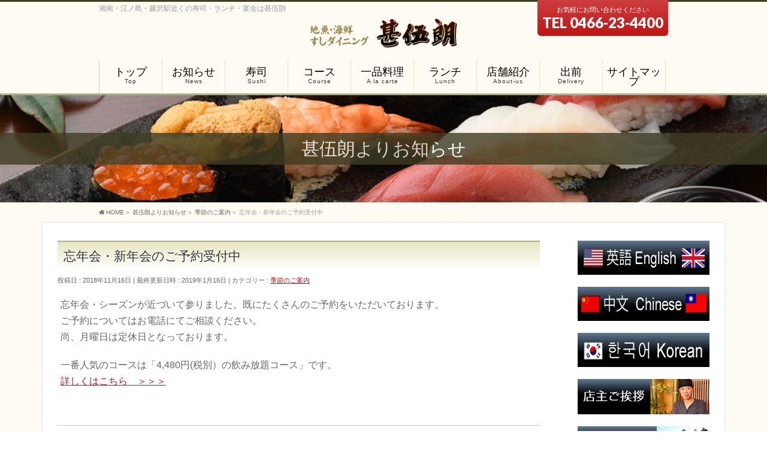

--- FILE ---
content_type: text/html; charset=UTF-8
request_url: https://jingorou.jp/2018-2019bounen-shinnen/
body_size: 12206
content:
<!DOCTYPE html>
<!--[if IE]>
<meta http-equiv="X-UA-Compatible" content="IE=Edge">
<![endif]-->
<html xmlns:fb="http://ogp.me/ns/fb#" lang="ja">
<head>
<meta charset="UTF-8" />
<link rel="start" href="https://jingorou.jp" title="HOME" />

<!--[if lte IE 8]>
<link rel="stylesheet" type="text/css" media="all" href="https://jingorou.jp/wp-content/themes/biz-vektor-child/style_oldie.css" />
<![endif]-->
<meta id="viewport" name="viewport" content="width=device-width, initial-scale=1">
<title>忘年会・新年会のご予約受付中 | 寿司ダイニング甚伍朗｜藤沢の地魚・海鮮,出前,お持ち帰り,ご自宅パーティセット</title>
<meta name='robots' content='max-image-preview:large' />
<link rel='dns-prefetch' href='//webfonts.sakura.ne.jp' />
<link rel='dns-prefetch' href='//www.googletagmanager.com' />
<link rel='dns-prefetch' href='//fonts.googleapis.com' />
<link rel='dns-prefetch' href='//s.w.org' />
<link rel="alternate" type="application/rss+xml" title="寿司ダイニング甚伍朗｜藤沢の地魚・海鮮,出前,お持ち帰り,ご自宅パーティセット &raquo; フィード" href="https://jingorou.jp/feed/" />
<link rel="alternate" type="application/rss+xml" title="寿司ダイニング甚伍朗｜藤沢の地魚・海鮮,出前,お持ち帰り,ご自宅パーティセット &raquo; コメントフィード" href="https://jingorou.jp/comments/feed/" />
<meta name="description" content="	忘年会・シーズンが近づいて参りました。既にたくさんのご予約をいただいております。ご予約についてはお電話にてご相談ください。尚、月曜日は定休日となっております。一番人気のコースは「4,480円(税別）の飲み放題コース」です。詳しくはこちら　＞＞＞" />
<style type="text/css">.keyColorBG,.keyColorBGh:hover,.keyColor_bg,.keyColor_bg_hover:hover{background-color: #AFAE8D;}.keyColorCl,.keyColorClh:hover,.keyColor_txt,.keyColor_txt_hover:hover{color: #AFAE8D;}.keyColorBd,.keyColorBdh:hover,.keyColor_border,.keyColor_border_hover:hover{border-color: #AFAE8D;}.color_keyBG,.color_keyBGh:hover,.color_key_bg,.color_key_bg_hover:hover{background-color: #AFAE8D;}.color_keyCl,.color_keyClh:hover,.color_key_txt,.color_key_txt_hover:hover{color: #AFAE8D;}.color_keyBd,.color_keyBdh:hover,.color_key_border,.color_key_border_hover:hover{border-color: #AFAE8D;}</style>
		<script type="text/javascript">
			window._wpemojiSettings = {"baseUrl":"https:\/\/s.w.org\/images\/core\/emoji\/13.0.1\/72x72\/","ext":".png","svgUrl":"https:\/\/s.w.org\/images\/core\/emoji\/13.0.1\/svg\/","svgExt":".svg","source":{"concatemoji":"https:\/\/jingorou.jp\/wp-includes\/js\/wp-emoji-release.min.js?ver=5.7.14"}};
			!function(e,a,t){var n,r,o,i=a.createElement("canvas"),p=i.getContext&&i.getContext("2d");function s(e,t){var a=String.fromCharCode;p.clearRect(0,0,i.width,i.height),p.fillText(a.apply(this,e),0,0);e=i.toDataURL();return p.clearRect(0,0,i.width,i.height),p.fillText(a.apply(this,t),0,0),e===i.toDataURL()}function c(e){var t=a.createElement("script");t.src=e,t.defer=t.type="text/javascript",a.getElementsByTagName("head")[0].appendChild(t)}for(o=Array("flag","emoji"),t.supports={everything:!0,everythingExceptFlag:!0},r=0;r<o.length;r++)t.supports[o[r]]=function(e){if(!p||!p.fillText)return!1;switch(p.textBaseline="top",p.font="600 32px Arial",e){case"flag":return s([127987,65039,8205,9895,65039],[127987,65039,8203,9895,65039])?!1:!s([55356,56826,55356,56819],[55356,56826,8203,55356,56819])&&!s([55356,57332,56128,56423,56128,56418,56128,56421,56128,56430,56128,56423,56128,56447],[55356,57332,8203,56128,56423,8203,56128,56418,8203,56128,56421,8203,56128,56430,8203,56128,56423,8203,56128,56447]);case"emoji":return!s([55357,56424,8205,55356,57212],[55357,56424,8203,55356,57212])}return!1}(o[r]),t.supports.everything=t.supports.everything&&t.supports[o[r]],"flag"!==o[r]&&(t.supports.everythingExceptFlag=t.supports.everythingExceptFlag&&t.supports[o[r]]);t.supports.everythingExceptFlag=t.supports.everythingExceptFlag&&!t.supports.flag,t.DOMReady=!1,t.readyCallback=function(){t.DOMReady=!0},t.supports.everything||(n=function(){t.readyCallback()},a.addEventListener?(a.addEventListener("DOMContentLoaded",n,!1),e.addEventListener("load",n,!1)):(e.attachEvent("onload",n),a.attachEvent("onreadystatechange",function(){"complete"===a.readyState&&t.readyCallback()})),(n=t.source||{}).concatemoji?c(n.concatemoji):n.wpemoji&&n.twemoji&&(c(n.twemoji),c(n.wpemoji)))}(window,document,window._wpemojiSettings);
		</script>
		<style type="text/css">
img.wp-smiley,
img.emoji {
	display: inline !important;
	border: none !important;
	box-shadow: none !important;
	height: 1em !important;
	width: 1em !important;
	margin: 0 .07em !important;
	vertical-align: -0.1em !important;
	background: none !important;
	padding: 0 !important;
}
</style>
	<link rel='stylesheet' id='wp-block-library-css'  href='https://jingorou.jp/wp-includes/css/dist/block-library/style.min.css?ver=5.7.14' type='text/css' media='all' />
<link rel='stylesheet' id='contact-form-7-css'  href='https://jingorou.jp/wp-content/plugins/contact-form-7/includes/css/styles.css?ver=5.4' type='text/css' media='all' />
<link rel='stylesheet' id='siteorigin-panels-front-css'  href='https://jingorou.jp/wp-content/plugins/siteorigin-panels/css/front-flex.min.css?ver=2.11.8' type='text/css' media='all' />
<link rel='stylesheet' id='Biz_Vektor_common_style-css'  href='https://jingorou.jp/wp-content/themes/biz-vektor/css/bizvektor_common_min.css?ver=1.12.4' type='text/css' media='all' />
<link rel='stylesheet' id='Biz_Vektor_Design_style-css'  href='https://jingorou.jp/wp-content/plugins/biz-vektor-attract/css/attract.css?ver=2.1.0' type='text/css' media='all' />
<link rel='stylesheet' id='Biz_Vektor_plugin_sns_style-css'  href='https://jingorou.jp/wp-content/themes/biz-vektor/plugins/sns/style_bizvektor_sns.css?ver=5.7.14' type='text/css' media='all' />
<link rel='stylesheet' id='Biz_Vektor_add_web_fonts-css'  href='//fonts.googleapis.com/css?family=Droid+Sans%3A700%7CLato%3A900%7CAnton&#038;ver=5.7.14' type='text/css' media='all' />
<link rel='stylesheet' id='tablepress-default-css'  href='https://jingorou.jp/wp-content/plugins/tablepress/css/default.min.css?ver=1.13' type='text/css' media='all' />
<script type='text/javascript' src='https://jingorou.jp/wp-includes/js/jquery/jquery.min.js?ver=3.5.1' id='jquery-core-js'></script>
<script type='text/javascript' src='https://jingorou.jp/wp-includes/js/jquery/jquery-migrate.min.js?ver=3.3.2' id='jquery-migrate-js'></script>
<script type='text/javascript' src='//webfonts.sakura.ne.jp/js/sakurav2.js?fadein=0&#038;ver=3.0.0' id='typesquare_std-js'></script>

<!-- Google アナリティクス スニペット (Site Kit が追加) -->
<script type='text/javascript' src='https://www.googletagmanager.com/gtag/js?id=G-461KMPGE62' id='google_gtagjs-js' async></script>
<script type='text/javascript' id='google_gtagjs-js-after'>
window.dataLayer = window.dataLayer || [];function gtag(){dataLayer.push(arguments);}
gtag("js", new Date());
gtag("set", "developer_id.dZTNiMT", true);
gtag("config", "G-461KMPGE62");
</script>

<!-- (ここまで) Google アナリティクス スニペット (Site Kit が追加) -->
<link rel="https://api.w.org/" href="https://jingorou.jp/wp-json/" /><link rel="alternate" type="application/json" href="https://jingorou.jp/wp-json/wp/v2/posts/819" /><link rel="EditURI" type="application/rsd+xml" title="RSD" href="https://jingorou.jp/xmlrpc.php?rsd" />
<link rel="wlwmanifest" type="application/wlwmanifest+xml" href="https://jingorou.jp/wp-includes/wlwmanifest.xml" /> 
<link rel="canonical" href="https://jingorou.jp/2018-2019bounen-shinnen/" />
<link rel='shortlink' href='https://jingorou.jp/?p=819' />
<link rel="alternate" type="application/json+oembed" href="https://jingorou.jp/wp-json/oembed/1.0/embed?url=https%3A%2F%2Fjingorou.jp%2F2018-2019bounen-shinnen%2F" />
<link rel="alternate" type="text/xml+oembed" href="https://jingorou.jp/wp-json/oembed/1.0/embed?url=https%3A%2F%2Fjingorou.jp%2F2018-2019bounen-shinnen%2F&#038;format=xml" />
<meta name="generator" content="Site Kit by Google 1.95.0" /><!-- [ BizVektor OGP ] -->
<meta property="og:site_name" content="寿司ダイニング甚伍朗｜藤沢の地魚・海鮮,出前,お持ち帰り,ご自宅パーティセット" />
<meta property="og:url" content="https://jingorou.jp/2018-2019bounen-shinnen/" />
<meta property="fb:app_id" content="" />
<meta property="og:type" content="article" />
<meta property="og:image" content="https://jingorou.jp/wp-content/uploads/2018/10/course01.jpg" />
<meta property="og:title" content="忘年会・新年会のご予約受付中 | 寿司ダイニング甚伍朗｜藤沢の地魚・海鮮,出前,お持ち帰り,ご自宅パーティセット" />
<meta property="og:description" content="  	忘年会・シーズンが近づいて参りました。既にたくさんのご予約をいただいております。 ご予約についてはお電話にてご相談ください。 尚、月曜日は定休日となっております。  一番人気のコースは「4,480円(税別）の飲み放題コース」です。 詳しくはこちら　＞＞＞ " />
<!-- [ /BizVektor OGP ] -->
<!--[if lte IE 8]>
<link rel="stylesheet" type="text/css" media="all" href="https://jingorou.jp/wp-content/plugins/biz-vektor-attract/css/attract_old_ie.css" />
<![endif]-->
<link rel="pingback" href="https://jingorou.jp/xmlrpc.php" />
<style type="text/css">.broken_link, a.broken_link {
	text-decoration: line-through;
}</style><style type="text/css" id="custom-background-css">
body.custom-background { background-image: url("https://jingorou.sakura.ne.jp/wp/wp-content/uploads/2018/10/bg-1.gif"); background-position: left top; background-size: auto; background-repeat: repeat; background-attachment: scroll; }
</style>
	                <style type="text/css" media="all"
                       id="siteorigin-panels-layouts-head">/* Layout 819 */ #pgc-819-0-0 { width:100%;width:calc(100% - ( 0 * 30px ) ) } #pl-819 .so-panel { margin-bottom:10px } #pl-819 .so-panel:last-child { margin-bottom:0px } #pg-819-0.panel-no-style, #pg-819-0.panel-has-style > .panel-row-style { -webkit-align-items:flex-start;align-items:flex-start } @media (max-width:780px){ #pg-819-0.panel-no-style, #pg-819-0.panel-has-style > .panel-row-style { -webkit-flex-direction:column;-ms-flex-direction:column;flex-direction:column } #pg-819-0 > .panel-grid-cell , #pg-819-0 > .panel-row-style > .panel-grid-cell { width:100%;margin-right:0 } #pg-819-0 { margin-bottom:px } #pl-819 .panel-grid-cell { padding:0 } #pl-819 .panel-grid .panel-grid-cell-empty { display:none } #pl-819 .panel-grid .panel-grid-cell-mobile-last { margin-bottom:0px }  } </style><link rel="icon" href="https://jingorou.jp/wp-content/uploads/2025/02/cropped-fab-32x32.png" sizes="32x32" />
<link rel="icon" href="https://jingorou.jp/wp-content/uploads/2025/02/cropped-fab-192x192.png" sizes="192x192" />
<link rel="apple-touch-icon" href="https://jingorou.jp/wp-content/uploads/2025/02/cropped-fab-180x180.png" />
<meta name="msapplication-TileImage" content="https://jingorou.jp/wp-content/uploads/2025/02/cropped-fab-270x270.png" />
<style type="text/css">
/*-------------------------------------------*/
/*	color
/*-------------------------------------------*/
.moreLink a:after,
.content .infoList .infoDate,
.content .infoList .infoListBox div.entryTxtBox p.entryMeta .infoDate,
.content .infoList .infoListBox div.entryTxtBox h4.entryTitle a:hover,
#topPr a:hover,
.content ul li,
a,
a:hover,
a:active { color:#c11313;  }

#header,
#gMenu,
#main,
#panList,
#pagetop{ background-color:#fefcf2; }
#header { border-top-color:#3f3d22; }
#gMenu .menu li a{ border-bottom-color:#D1D0A6;}
#gMenu .menu li a span { color:#3f3d22; }
#panList .innerBox ul a:hover { color:#c11313; }

.content h2,
.content h1.contentTitle,
.content h1.entryPostTitle,
.content .sideWidget h4 { border-top-color:#AFAE8D;
	background: #e6e5c1; /* Old browsers */
	background: -moz-linear-gradient(top,  #e6e5c1 0%, #ffffff 100%); /* FF3.6+ */
	background: -webkit-gradient(linear, left top, left bottom, color-stop(0%,#e6e5c1), color-stop(100%,#ffffff )); /* Chrome,Safari4+ */
	background: -webkit-linear-gradient(top,  #e6e5c1 0%,#ffffff 100%); /* Chrome10+,Safari5.1+ */
	background: -o-linear-gradient(top,  #e6e5c1 0%,#ffffff 100%); /* Opera 11.10+ */
	background: -ms-linear-gradient(top,  #e6e5c1 0%,#ffffff 100%); /* IE10+ */
	background: linear-gradient(to bottom,  #e6e5c1 0%,#ffffff 100%); /* W3C */
	filter: progid:DXImageTransform.Microsoft.gradient( startColorstr='#e6e5c1', endColorstr='#ffffff',GradientType=0 ); /* IE6-9 */
	background: linear-gradient(to bottom, #e6e5c1, #ffffff);/* IE10+, W3C */
}
.content h3 { border-left-color:#c11313; }
.content h4 { color:#c11313; }
.content .mainFootContact p.mainFootTxt span.mainFootTel { color:#c11313; }
.content .infoList .rssBtn a,
.content .infoList .infoCate a { background:#AFAE8D; }
.content .infoList .rssBtn a:hover,
.content .infoList .infoCate a:hover { background-color: #3f3d22; }

.paging span,
.paging a	{ color:#3f3d22; border-color:#3f3d22;}
.paging span.current	{ background-color:#3f3d22;}

#gMenu .assistive-text,
.sideTower .localHead { border-top-color: #AFAE8D; background:#3f3d22; }

	/* アクティブのページ */
.sideTower .ttBox a:hover,
.sideTower .localSection li a:hover,
.sideTower .sideWidget li a:hover,
.sideTower .sideWidget li.current_page_item li a:hover,
.sideTower .sideWidget li li.current_page_item a,
.sideTower .sideWidget li.current_page_item > a,
.sideTower .sideWidget li.current-cat > a	{ color:#c11313; }

#siteBottom,
#footer { background-color: #3f3d22; }
#footMenu { border-top-color: #AFAE8D; background-color: #3f3d22; }

.content #topPr h3 a:hover,
.content .infoList ul li .infoTxt a:hover,
.moreLink a:hover,
.content dt,
.content ul.linkList li a:hover,
.content .infoList ul li a:hover,
.content #sitemapPostList h5 a:hover,
.content .childPageBox ul li a:hover,
.content .childPageBox ul li.current_page_item a,
.content .child_page_block p a:hover { color:#c11313;  }

#siteBottom a:hover,
#siteBottomInner.innerBox #powerd a:hover,
#footerSiteMap .menu a:hover,
#footMenu .menu li a:hover,
#siteBottomInner.innerBox #powerd,
#siteBottomInner.innerBox #powerd a { color:#e6e5c1; }

a.btn,
.linkBtn a,
input[type=button],
input[type=submit],
a.btn,
.linkBtn a:hover,
.content .mainFootContact .mainFootBt a,
.sideTower li.sideBnr#sideContact a,
#header #headContact.itemClose #headContactInner:before,
#header #headContact{
	background: #c11313;  /* Old browsers */
	background: -moz-linear-gradient(top,  #cd3f3f 0%, #c11313 100%); /* FF3.6+ */
	background: -webkit-gradient(linear, left top, left bottom, color-stop(0%,#cd3f3f), color-stop(100%,#c11313 )); /* Chrome,Safari4+ */
	background: -webkit-linear-gradient(top,  #cd3f3f 0%,#c11313 100%); /* Chrome10+,Safari5.1+ */
	background: -o-linear-gradient(top,  #cd3f3f 0%,#c11313 100%); /* Opera 11.10+ */
	background: -ms-linear-gradient(top,  #cd3f3f 0%,#c11313 100%); /* IE10+ */
	background: linear-gradient(to bottom,  #cd3f3f 0%,#c11313 100%); /* W3C */
	filter: progid:DXImageTransform.Microsoft.gradient( startColorstr='#cd3f3f', endColorstr='#c11313',GradientType=0 ); /* IE6-9 */
	background: linear-gradient(to bottom, #cd3f3f, #c11313);/* IE10+, W3C */
}
a:hover.btn,
.linkBtn a:hover,
input:hover[type=button],
input:hover[type=submit],
a:hover.btn,
.linkBtn a:hover,
.content .mainFootContact .mainFootBt a:hover,
.sideTower li.sideBnr#sideContact a:hover,
.sideTower li.sideBnr#sideContact a:hover,
#header #headContact.itemOpen #headContactInner:before,
#header #headContact:hover{
	background: #cd3f3f; /* Old browsers */
	background: -moz-linear-gradient(top,  #c11313 0%, #cd3f3f 100%); /* FF3.6+ */
	background: -webkit-gradient(linear, left top, left bottom, color-stop(0%,#c11313), color-stop(100%,#cd3f3f )); /* Chrome,Safari4+ */
	background: -webkit-linear-gradient(top,  #c11313 0%,#cd3f3f 100%); /* Chrome10+,Safari5.1+ */
	background: -o-linear-gradient(top,  #c11313 0%,#cd3f3f 100%); /* Opera 11.10+ */
	background: -ms-linear-gradient(top,  #c11313 0%,#cd3f3f 100%); /* IE10+ */
	background: linear-gradient(to bottom,  #c11313 0%,#cd3f3f 100%); /* W3C */
	filter: progid:DXImageTransform.Microsoft.gradient( startColorstr='#c11313', endColorstr='#cd3f3f',GradientType=0 ); /* IE6-9 */
	background: linear-gradient(to bottom, #c11313, #cd3f3f);/* IE10+, W3C */
}

@media (max-width: 769px) {
#gMenu .menu li > a:hover,
#gMenu .menu li.current_page_item > a,
#gMenu .menu li.current-menu-item > a { background: #e6e5c1; }
}

@media (min-width: 660px) {
#pageTitBnr { background-color:#e6e5c1; }
}
@media (min-width: 770px) {
#headerTop { border-top-color:#3f3d22; }
#gMenu { border-bottom-color:#AFAE8D; }
#gMenu .menu { border-left-color : #D1D0A6; }
#gMenu .menu > li > a { border-right-color: #D1D0A6; background-color: #fefcf2; }
#gMenu .menu li.current_page_item > a,
#gMenu .menu li.current-menu-item > a,
#gMenu .menu li > a:hover{
	background: #e6e5c1; /* Old browsers */
	background: -moz-linear-gradient(top,  #fefcf2 0%, #e6e5c1 100%); /* FF3.6+ */
	background: -webkit-gradient(linear, left top, left bottom, color-stop(0%,#fefcf2), color-stop(100%,#e6e5c1 )); /* Chrome,Safari4+ */
	background: -webkit-linear-gradient(top,  #fefcf2 0%,#e6e5c1 100%); /* Chrome10+,Safari5.1+ */
	background: -o-linear-gradient(top,  #fefcf2 0%,#e6e5c1 100%); /* Opera 11.10+ */
	background: -ms-linear-gradient(top,  #fefcf2 0%,#e6e5c1 100%); /* IE10+ */
	background: linear-gradient(to bottom,  #fefcf2 0%,#e6e5c1 100%); /* W3C */
	filter: progid:DXImageTransform.Microsoft.gradient( startColorstr='#fefcf2', endColorstr='#e6e5c1',GradientType=0 ); /* IE6-9 */
	background: linear-gradient(to bottom, #fefcf2, #e6e5c1);/* IE10+, W3C */
}
#gMenu .menu li:hover li a:hover { color:#c11313;  }
#pageTitBnr #pageTitInner #pageTit{ background-color:#3f3d22; }
}

@media (min-width: 770px){
#header #headContact.itemClose:after,
#header #headContact.itemClose #headContactInner:before{display:none;}
#header #headContact.itemClose #headContactInner { display: block; text-align: center;}
#header #headContact.itemClose{ padding:8px; }
#header #headContact.itemOpen #headContactInner{text-align: center;}
}

#pageTitBnr #pageTitInner { background: url('/wp-content/uploads/2018/09/144matsu.jpg') left 50% no-repeat; }

</style>
<!--[if lte IE 8]>
<style type="text/css">
#gMenu .menu li > a:hover,
#gMenu .menu li.current_page_item > a,
#gMenu .menu li.current-menu-item > a { background: #e6e5c1; }

#pageTitBnr { background-color:#e6e5c1; }

#headerTop { border-top-color:#3f3d22; }
#gMenu { border-bottom-color:#AFAE8D; }
#gMenu .menu { border-left-color : #D1D0A6; }
#gMenu .menu > li > a { border-right-color: #D1D0A6; background-color: #fefcf2; }
#gMenu .menu li.current_page_item > a,
#gMenu .menu li.current-menu-item > a,
#gMenu .menu li > a:hover{
	background: #e6e5c1; /* Old browsers */
	background: -moz-linear-gradient(top,  #fefcf2 0%, #e6e5c1 100%); /* FF3.6+ */
	background: -webkit-gradient(linear, left top, left bottom, color-stop(0%,#fefcf2), color-stop(100%,#e6e5c1 )); /* Chrome,Safari4+ */
	background: -webkit-linear-gradient(top,  #fefcf2 0%,#e6e5c1 100%); /* Chrome10+,Safari5.1+ */
	background: -o-linear-gradient(top,  #fefcf2 0%,#e6e5c1 100%); /* Opera 11.10+ */
	background: -ms-linear-gradient(top,  #fefcf2 0%,#e6e5c1 100%); /* IE10+ */
	background: linear-gradient(to bottom,  #fefcf2 0%,#e6e5c1 100%); /* W3C */
	filter: progid:DXImageTransform.Microsoft.gradient( startColorstr='#fefcf2', endColorstr='#e6e5c1',GradientType=0 ); /* IE6-9 */
	background: linear-gradient(to bottom, #fefcf2, #e6e5c1);/* IE10+, W3C */
}
#gMenu .menu li:hover li a:hover { color:#c11313;  }
#pageTitBnr #pageTitInner #pageTit{ background-color:#3f3d22; }
</style>
<![endif]-->


	<style type="text/css">
/*-------------------------------------------*/
/*	menu divide
/*-------------------------------------------*/
@media (min-width: 970px) {
#gMenu.itemClose .menu, #gMenu.itemOpen .menu { display: -webkit-flex; display: flex; }
#gMenu .menu > li { width:100%; }
}
</style>
<style type="text/css">
/*-------------------------------------------*/
/*	font
/*-------------------------------------------*/
h1,h2,h3,h4,h4,h5,h6,#header #site-title,#pageTitBnr #pageTitInner #pageTit,#content .leadTxt,#sideTower .localHead {font-family: "ヒラギノ角ゴ Pro W3","Hiragino Kaku Gothic Pro","メイリオ",Meiryo,Osaka,"ＭＳ Ｐゴシック","MS PGothic",sans-serif; }
#pageTitBnr #pageTitInner #pageTit { font-weight:lighter; }
#gMenu .menu li a strong {font-family: "ヒラギノ角ゴ Pro W3","Hiragino Kaku Gothic Pro","メイリオ",Meiryo,Osaka,"ＭＳ Ｐゴシック","MS PGothic",sans-serif; }
</style>
<link rel="stylesheet" href="https://jingorou.jp/wp-content/themes/biz-vektor-child/style.css" type="text/css" media="all" />
<style type="text/css">
@media (min-width: 970px){
.home #main #container {
    top: 0px;
}

#container {
    top: 0;
    padding: 30px 25px;
    width: 85%;
}
.content {
    float: left;
    width: 74%;
}

.sideTower {
    width: 25%x;
}
}


@media (min-width: 770px){
#gMenu .menu>li>a strong {
    font-size: 18px;
    font-family: "Times New Roman", "游明朝", "Yu Mincho", "游明朝体", "YuMincho", "ヒラギノ明朝 Pro W3", "Hiragino Mincho Pro", "HiraMinProN-W3", "HGS明朝E", "ＭＳ Ｐ明朝", "MS PMincho", serif;
    font-weight: 500;
}
#gMenu .menu>li>a {
    border-right: 1px solid #e6e5c1;
    text-shadow: none;
    color:#000;
}
#gMenu .menu li a strong {
    color:#000;
    font-weight: lighter;
}
#gMenu .menu li a span {
    color: #000;
    opacity: 0.8;
}

#pageTitBnr .innerBox {
    width: 100%;
}

}


.content h1{
    clear: both;
    font-size: 150%;
    line-height: 143.3%;
    padding: 5px 15px;
    font-weight: bold;
    position: relative;
    margin: 0px 0px 20px;
}
.content h2{
    text-shadow: none;
    font-weight:700;
    margin: 0px 0px 10px;
}

.content h3{
margin: 15px 0px 8px;}

.content h4 {
    margin: 0px 0px 10px; 
}

.content img.alignleft, .content img.alignright, .content img.aligncenter {
    margin-bottom: 0px;
}

.ggmap {
position: relative;
padding-bottom: 100%;
padding-top: 30px;
height: 0;
overflow: hidden;
}
 
.ggmap iframe,
.ggmap object,
.ggmap embed {
position: absolute;
top: 0;
left: 0;
width: 100%;
height: 100%;
}

.sideTower{
   text-align:center!important;}

#powerd{
display:none;
}</style>
	<script type="text/javascript">
  var _gaq = _gaq || [];
  _gaq.push(['_setAccount', 'UA-129662975-1']);
  _gaq.push(['_trackPageview']);
	  (function() {
	var ga = document.createElement('script'); ga.type = 'text/javascript'; ga.async = true;
	ga.src = ('https:' == document.location.protocol ? 'https://ssl' : 'http://www') + '.google-analytics.com/ga.js';
	var s = document.getElementsByTagName('script')[0]; s.parentNode.insertBefore(ga, s);
  })();
</script>
</head>

<body class="post-template-default single single-post postid-819 single-format-standard custom-background siteorigin-panels siteorigin-panels-before-js two-column right-sidebar">

<div id="fb-root"></div>

<div id="wrap">

<!--[if lte IE 8]>
<div id="eradi_ie_box">
<div class="alert_title">ご利用の <span style="font-weight: bold;">Internet Exproler</span> は古すぎます。</div>
<p>あなたがご利用の Internet Explorer はすでにサポートが終了しているため、正しい表示・動作を保証しておりません。<br />
古い Internet Exproler はセキュリティーの観点からも、<a href="https://www.microsoft.com/ja-jp/windows/lifecycle/iesupport/" target="_blank" >新しいブラウザに移行する事が強く推奨されています。</a><br />
<a href="http://windows.microsoft.com/ja-jp/internet-explorer/" target="_blank" >最新のInternet Exproler</a> や <a href="https://www.microsoft.com/ja-jp/windows/microsoft-edge" target="_blank" >Edge</a> を利用するか、<a href="https://www.google.co.jp/chrome/browser/index.html" target="_blank">Chrome</a> や <a href="https://www.mozilla.org/ja/firefox/new/" target="_blank">Firefox</a> など、より早くて快適なブラウザをご利用ください。</p>
</div>
<![endif]-->

<!-- [ #headerTop ] -->
<div id="headerTop">
<div class="innerBox">
<div id="site-description">湘南・江ノ島・藤沢駅近くの寿司・ランチ・宴会は甚伍朗</div>
</div>
</div><!-- [ /#headerTop ] -->

<!-- [ #header ] -->
<header id="header" class="header">
<div id="headerInner" class="innerBox">
<!-- [ #headLogo ] -->
<div id="site-title">
<a href="https://jingorou.jp/" title="寿司ダイニング甚伍朗｜藤沢の地魚・海鮮,出前,お持ち帰り,ご自宅パーティセット" rel="home">
<img src="/wp-content/uploads/2018/04/logo.png" alt="寿司ダイニング甚伍朗｜藤沢の地魚・海鮮,出前,お持ち帰り,ご自宅パーティセット" /></a>
</div>
<!-- [ /#headLogo ] -->

<!-- [ #headContact ] -->
<div id="headContact" class="itemClose" onclick="showHide('headContact');"><div id="headContactInner">
<div id="headContactTxt">お気軽にお問い合わせください</div>
<div id="headContactTel">TEL 0466-23-4400</div>
</div></div><!-- [ /#headContact ] -->

</div>
<!-- #headerInner -->
</header>
<!-- [ /#header ] -->


<!-- [ #gMenu ] -->
<div id="gMenu" class="itemClose">
<div id="gMenuInner" class="innerBox">
<h3 class="assistive-text" onclick="showHide('gMenu');"><span>MENU</span></h3>
<div class="skip-link screen-reader-text">
	<a href="#content" title="メニューを飛ばす">メニューを飛ばす</a>
</div>
<div class="menu-%e3%82%b0%e3%83%ad%e3%83%bc%e3%83%90%e3%83%ab%e3%83%8a%e3%83%93%e3%82%b2%e3%83%bc%e3%82%b7%e3%83%a7%e3%83%b3-container"><ul id="menu-%e3%82%b0%e3%83%ad%e3%83%bc%e3%83%90%e3%83%ab%e3%83%8a%e3%83%93%e3%82%b2%e3%83%bc%e3%82%b7%e3%83%a7%e3%83%b3" class="menu"><li id="menu-item-36" class="menu-item menu-item-type-custom menu-item-object-custom"><a href="/"><strong>トップ</strong><span>Top</span></a></li>
<li id="menu-item-39" class="menu-item menu-item-type-custom menu-item-object-custom"><a href="/news"><strong>お知らせ</strong><span>News</span></a></li>
<li id="menu-item-466" class="menu-item menu-item-type-post_type menu-item-object-page"><a href="https://jingorou.jp/sushi/"><strong>寿司</strong><span>Sushi</span></a></li>
<li id="menu-item-160" class="menu-item menu-item-type-post_type menu-item-object-page"><a href="https://jingorou.jp/course/"><strong>コース</strong><span>Course</span></a></li>
<li id="menu-item-759" class="menu-item menu-item-type-post_type menu-item-object-page"><a href="https://jingorou.jp/alacarte/"><strong>一品料理</strong><span>A la carte</span></a></li>
<li id="menu-item-384" class="menu-item menu-item-type-post_type menu-item-object-page"><a href="https://jingorou.jp/lunch-menu/"><strong>ランチ</strong><span>Lunch</span></a></li>
<li id="menu-item-155" class="menu-item menu-item-type-post_type menu-item-object-page menu-item-has-children"><a href="https://jingorou.jp/restaurant/"><strong>店舗紹介</strong><span>About-us</span></a>
<ul class="sub-menu">
	<li id="menu-item-1130" class="menu-item menu-item-type-post_type menu-item-object-page"><a href="https://jingorou.jp/restaurant/evaluation/">安くて美味いとご評価いただくその秘密</a></li>
	<li id="menu-item-372" class="menu-item menu-item-type-post_type menu-item-object-page"><a href="https://jingorou.jp/contact/">お問合せ</a></li>
	<li id="menu-item-1057" class="menu-item menu-item-type-post_type menu-item-object-page"><a href="https://jingorou.jp/restaurant/introduce/">お世話になっている皆さん</a></li>
</ul>
</li>
<li id="menu-item-577" class="menu-item menu-item-type-post_type menu-item-object-page"><a href="https://jingorou.jp/delivery-catering/"><strong>出前</strong><span>Delivery</span></a></li>
<li id="menu-item-1805" class="menu-item menu-item-type-post_type menu-item-object-page menu-item-has-children"><a href="https://jingorou.jp/sitemap/"><strong>サイトマップ</strong></a>
<ul class="sub-menu">
	<li id="menu-item-1242" class="menu-item menu-item-type-post_type menu-item-object-page"><a href="https://jingorou.jp/delivery-catering/menu-takeout/">お持ち帰りメニュー</a></li>
</ul>
</li>
</ul></div>
</div><!-- [ /#gMenuInner ] -->
</div>
<!-- [ /#gMenu ] -->


<div id="pageTitBnr">
<div class="innerBox">
<div id="pageTitInner">
<div id="pageTit">
甚伍朗よりお知らせ</div>
</div><!-- [ /#pageTitInner ] -->
</div>
</div><!-- [ /#pageTitBnr ] -->
<!-- [ #panList ] -->
<div id="panList">
<div id="panListInner" class="innerBox"><ul><li id="panHome" itemprop="itemListElement" itemscope itemtype="http://schema.org/ListItem"><a href="https://jingorou.jp" itemprop="item"><span itemprop="name">HOME</span></a> &raquo; </li><li itemprop="itemListElement" itemscope itemtype="http://schema.org/ListItem"><a href="https://jingorou.jp" itemprop="item"><span itemprop="name">甚伍朗よりお知らせ</span></a> &raquo; </li><li itemprop="itemListElement" itemscope itemtype="http://schema.org/ListItem"><a href="https://jingorou.jp/category/info/" itemprop="item"><span itemprop="name">季節のご案内</span></a> &raquo; </li><li itemprop="itemListElement" itemscope itemtype="http://schema.org/ListItem"><span itemprop="name">忘年会・新年会のご予約受付中</span></li></ul></div>
</div>
<!-- [ /#panList ] -->

<div id="main" class="main">
<!-- [ #container ] -->
<div id="container" class="innerBox">
	<!-- [ #content ] -->
	<div id="content" class="content">

<!-- [ #post- ] -->
<div id="post-819" class="post-819 post type-post status-publish format-standard has-post-thumbnail hentry category-info">
		<h1 class="entryPostTitle entry-title">忘年会・新年会のご予約受付中</h1>
	<div class="entry-meta">
<span class="published">投稿日 : 2018年11月16日</span>
<span class="updated entry-meta-items">最終更新日時 : 2019年1月16日</span>
<span class="vcard author entry-meta-items">投稿者 : <span class="fn">shonansp</span></span>
<span class="tags entry-meta-items">カテゴリー :  <a href="https://jingorou.jp/category/info/" rel="tag">季節のご案内</a></span>
</div>
<!-- .entry-meta -->	<div class="entry-content post-content">
		<div id="pl-819"  class="panel-layout" ><div id="pg-819-0"  class="panel-grid panel-no-style" ><div id="pgc-819-0-0"  class="panel-grid-cell" ><div id="panel-819-0-0-0" class="so-panel widget widget_sow-editor panel-first-child panel-last-child" data-index="0" ><div class="so-widget-sow-editor so-widget-sow-editor-base">
<div class="siteorigin-widget-tinymce textwidget">
	<p>忘年会・シーズンが近づいて参りました。既にたくさんのご予約をいただいております。<br />
ご予約についてはお電話にてご相談ください。<br />
尚、月曜日は定休日となっております。</p>
<p>一番人気のコースは「4,480円(税別）の飲み放題コース」です。<br />
<a href="/course/">詳しくはこちら　＞＞＞</a></p>
</div>
</div></div></div></div></div>		
		<div class="entry-utility">
					</div>
		<!-- .entry-utility -->
	</div><!-- .entry-content -->



<div id="nav-below" class="navigation">
	<div class="nav-previous"><a href="https://jingorou.jp/%e3%81%8a%e3%81%99%e3%81%99%e3%82%81%e3%81%ae%e9%8a%98%e9%85%92/" rel="prev"><span class="meta-nav">&larr;</span> おすすめの銘酒</a></div>
	<div class="nav-next"><a href="https://jingorou.jp/20181221-2/" rel="next">年末年始のご案内 <span class="meta-nav">&rarr;</span></a></div>
</div><!-- #nav-below -->
</div>
<!-- [ /#post- ] -->


<div id="comments">





</div><!-- #comments -->



</div>
<!-- [ /#content ] -->

<!-- [ #sideTower ] -->
<div id="sideTower" class="sideTower">
<div class="sideWidget widget widget_sp_image" id="widget_sp_image-8"><a href="//jingorou.org/" target="_blank" class="widget_sp_image-image-link"><img width="300" height="57" class="attachment-full aligncenter" style="max-width: 100%;" src="https://jingorou.jp/wp-content/uploads/2018/04/english-1.png" /></a></div><div class="sideWidget widget widget_sp_image" id="widget_sp_image-9"><a href="//jingorou.biz/" target="_blank" class="widget_sp_image-image-link"><img width="300" height="57" class="attachment-full aligncenter" style="max-width: 100%;" src="https://jingorou.jp/wp-content/uploads/2018/04/china-1.png" /></a></div><div class="sideWidget widget widget_sp_image" id="widget_sp_image-10"><a href="//jingorou.info/" target="_blank" class="widget_sp_image-image-link"><img width="300" height="57" class="attachment-full aligncenter" style="max-width: 100%;" src="https://jingorou.jp/wp-content/uploads/2018/04/korea-1.png" /></a></div><div class="sideWidget widget widget_sp_image" id="widget_sp_image-15"><a href="/tenshu" target="_self" class="widget_sp_image-image-link"><img width="220" height="59" alt="店主ご挨拶" class="attachment-full aligncenter" style="max-width: 100%;" src="https://jingorou.jp/wp-content/uploads/2018/11/top-profile-200.jpg" /></a></div><div class="sideWidget widget widget_sp_image" id="widget_sp_image-18"><a href="https://jingorou.jp/restaurant/evaluation/" target="_self" class="widget_sp_image-image-link"><img width="220" height="59" alt="安くて美味いとご評価いただくその秘密" class="attachment-full" style="max-width: 100%;" src="https://jingorou.jp/wp-content/uploads/2018/12/top-consept.png" /></a></div><div class="sideWidget widget widget_sow-editor" id="sow-editor-2"><div class="so-widget-sow-editor so-widget-sow-editor-base"><h3 class="localHead">アクセスマップ</h3>
<div class="siteorigin-widget-tinymce textwidget">
	<div class="ggmap"><iframe loading="lazy" src="https://www.google.com/maps/embed?pb=!1m18!1m12!1m3!1d1627.3690106586678!2d139.48758376488325!3d35.337326529973204!2m3!1f0!2f0!3f0!3m2!1i1024!2i768!4f13.1!3m3!1m2!1s0x60184fb34c273a39%3A0xe31bafa9e1000413!2z55Sa5LyN5pyX!5e0!3m2!1sja!2sjp!4v1537497537852" width="50" height="800" frameborder="0" style="border:0" allowfullscreen></iframe></div>
</div>
</div></div><div class="sideWidget widget widget_sp_image" id="widget_sp_image-11"><a href="/restaurant/" target="_self" class="widget_sp_image-image-link"><img width="220" height="81" class="attachment-full aligncenter" style="max-width: 100%;" src="https://jingorou.jp/wp-content/uploads/2018/10/img-190-70_1-1.png" /></a></div><div class="sideWidget widget widget_sp_image" id="widget_sp_image-12"><a href="/wine" target="_self" class="widget_sp_image-image-link"><img width="220" height="81" class="attachment-full aligncenter" style="max-width: 100%;" src="https://jingorou.jp/wp-content/uploads/2018/10/img-220-81_wine2.png" /></a></div><div class="sideWidget widget widget_sp_image" id="widget_sp_image-13"><a href="/lunch-menu/" target="_self" class="widget_sp_image-image-link"><img width="220" height="81" class="attachment-full aligncenter" style="max-width: 100%;" src="https://jingorou.jp/wp-content/uploads/2018/10/img-190-70_3-1.png" /></a></div><div class="sideWidget widget widget_sp_image" id="widget_sp_image-14"><a href="/voice" target="_self" class="widget_sp_image-image-link"><img width="220" height="54" class="attachment-full aligncenter" style="max-width: 100%;" src="https://jingorou.jp/wp-content/uploads/2018/10/customer_s220.png" /></a></div><div class="sideWidget widget widget_sow-editor" id="sow-editor-4"><div class="so-widget-sow-editor so-widget-sow-editor-base">
<div class="siteorigin-widget-tinymce textwidget">
	<p style="text-align: center;font-size:12px;"><a href="/contact/">お客様の声をお待ちしております</a></p>
</div>
</div></div><div class="sideWidget widget widget_sow-editor" id="sow-editor-3"><div class="so-widget-sow-editor so-widget-sow-editor-base">
<div class="siteorigin-widget-tinymce textwidget">
	<p><iframe loading="lazy" src="https://www.facebook.com/plugins/page.php?href=https%3A%2F%2Fwww.facebook.com%2Fjingoro.yoshi%2F&tabs=timeline&width=220&height=750&small_header=false&adapt_container_width=true&hide_cover=false&show_facepile=false&appId" width="220" height="750" style="border:none;overflow:hidden" scrolling="no" frameborder="0" allowTransparency="true" allow="encrypted-media"></iframe></p>
</div>
</div></div><div class="sideWidget widget widget_sow-editor" id="sow-editor-6"><div class="so-widget-sow-editor so-widget-sow-editor-base">
<div class="siteorigin-widget-tinymce textwidget">
	<p><iframe loading="lazy" src="https://www.facebook.com/plugins/page.php?href=https%3A%2F%2Fwww.facebook.com%2Fsushidaining55%2F&tabs=timeline&width=220&height=750&small_header=false&adapt_container_width=true&hide_cover=false&show_facepile=false&appId" width="220" height="750" style="border:none;overflow:hidden" scrolling="no" frameborder="0" allowTransparency="true" allow="encrypted-media"></iframe></p>
</div>
</div></div><div class="sideWidget widget widget_sp_image" id="widget_sp_image-16"><a href="http://www.wine-burgundy.net/" target="_blank" class="widget_sp_image-image-link"><img width="172" height="60" class="attachment-full aligncenter" style="max-width: 100%;" src="https://jingorou.jp/wp-content/uploads/2018/12/logo.jpg" /></a></div><div class="sideWidget widget widget_sp_image" id="widget_sp_image-17"><a href="https://www.jtca2023.com/" target="_blank" class="widget_sp_image-image-link"><img width="220" height="159" class="attachment-full aligncenter" style="max-width: 100%;" src="https://jingorou.jp/wp-content/uploads/2018/12/top-bana02.png" /></a></div><div class="sideWidget widget widget_sp_image" id="widget_sp_image-19"><img width="224" height="224" alt="paypayご利用いただけます" class="attachment-full aligncenter" style="max-width: 100%;" srcset="https://jingorou.jp/wp-content/uploads/2019/10/paypay-2.png 224w, https://jingorou.jp/wp-content/uploads/2019/10/paypay-2-150x150.png 150w, https://jingorou.jp/wp-content/uploads/2019/10/paypay-2-200x200.png 200w" sizes="(max-width: 224px) 100vw, 224px" src="https://jingorou.jp/wp-content/uploads/2019/10/paypay-2.png" /></div>	<div class="localSection sideWidget">
	<div class="localNaviBox">
	<h3 class="localHead">カテゴリー</h3>
	<ul class="localNavi">
		<li class="cat-item cat-item-6"><a href="https://jingorou.jp/category/event/">イベント</a>
</li>
	<li class="cat-item cat-item-7"><a href="https://jingorou.jp/category/info-2/">お知らせ</a>
</li>
	<li class="cat-item cat-item-3"><a href="https://jingorou.jp/category/sake/">お酒について</a>
</li>
	<li class="cat-item cat-item-5"><a href="https://jingorou.jp/category/reservation/">ご予約</a>
</li>
	<li class="cat-item cat-item-1"><a href="https://jingorou.jp/category/%e6%9c%aa%e5%88%86%e9%a1%9e/">その他</a>
</li>
	<li class="cat-item cat-item-4"><a href="https://jingorou.jp/category/info/">季節のご案内</a>
</li>
 
	</ul>
	</div>
	</div>
	<ul><li class="sideBnr" id="sideContact"><a href="/contact/">
<img src="https://jingorou.jp/wp-content/themes/biz-vektor/images/bnr_contact_ja.png" alt="メールでお問い合わせはこちら">
</a></li>
</ul>
</div>
<!-- [ /#sideTower ] -->
</div>
<!-- [ /#container ] -->

</div><!-- #main -->

<div id="back-top">
<a href="#wrap">
	<img id="pagetop" src="https://jingorou.jp/wp-content/themes/biz-vektor/js/res-vektor/images/footer_pagetop.png" alt="PAGETOP" />
</a>
</div>

<!-- [ #footerSection ] -->
<div id="footerSection">

	<div id="pagetop">
	<div id="pagetopInner" class="innerBox">
	<a href="#wrap">PAGETOP</a>
	</div>
	</div>

	<div id="footMenu">
	<div id="footMenuInner" class="innerBox">
		</div>
	</div>

	<!-- [ #footer ] -->
	<div id="footer">
	<!-- [ #footerInner ] -->
	<div id="footerInner" class="innerBox">
		<dl id="footerOutline">
		<dt><img src="/wp-content/uploads/2018/04/logo.png" alt="地魚・海鮮すしダイニング<br />
甚伍朗" /></dt>
		<dd>
		〒251-0025<br />
神奈川県藤沢市鵠沼石上1-4-6<br />
甚伍朗ビル3F		</dd>
		</dl>
		<!-- [ #footerSiteMap ] -->
		<div id="footerSiteMap">
<div class="menu-%e3%83%95%e3%83%83%e3%82%bf%e3%83%bc%e3%82%b5%e3%82%a4%e3%83%88%e3%83%9e%e3%83%83%e3%83%97-container"><ul id="menu-%e3%83%95%e3%83%83%e3%82%bf%e3%83%bc%e3%82%b5%e3%82%a4%e3%83%88%e3%83%9e%e3%83%83%e3%83%97" class="menu"><li id="menu-item-1806" class="menu-item menu-item-type-post_type menu-item-object-page menu-item-home menu-item-1806"><a href="https://jingorou.jp/">甚伍朗</a></li>
<li id="menu-item-1807" class="menu-item menu-item-type-post_type menu-item-object-page menu-item-1807"><a href="https://jingorou.jp/news/">お知らせ</a></li>
<li id="menu-item-1808" class="menu-item menu-item-type-post_type menu-item-object-page menu-item-1808"><a href="https://jingorou.jp/sushi/">寿司</a></li>
<li id="menu-item-1809" class="menu-item menu-item-type-post_type menu-item-object-page menu-item-1809"><a href="https://jingorou.jp/course/">コース</a></li>
<li id="menu-item-1810" class="menu-item menu-item-type-post_type menu-item-object-page menu-item-1810"><a href="https://jingorou.jp/alacarte/">一品料理</a></li>
<li id="menu-item-1811" class="menu-item menu-item-type-post_type menu-item-object-page menu-item-1811"><a href="https://jingorou.jp/lunch-menu/">ランチ</a></li>
<li id="menu-item-1813" class="menu-item menu-item-type-post_type menu-item-object-page menu-item-1813"><a href="https://jingorou.jp/restaurant/">店舗紹介</a></li>
<li id="menu-item-1826" class="menu-item menu-item-type-post_type menu-item-object-page menu-item-1826"><a href="https://jingorou.jp/delivery-catering/">出前・仕出し</a></li>
<li id="menu-item-1817" class="menu-item menu-item-type-post_type menu-item-object-page menu-item-1817"><a href="https://jingorou.jp/delivery-catering/menu-takeout/">お持ち帰りメニュー</a></li>
<li id="menu-item-1827" class="menu-item menu-item-type-post_type menu-item-object-page menu-item-1827"><a href="https://jingorou.jp/contact/">お問合せ</a></li>
<li id="menu-item-1824" class="menu-item menu-item-type-post_type menu-item-object-page menu-item-1824"><a href="https://jingorou.jp/sitemap/">サイトマップ</a></li>
</ul></div></div>
		<!-- [ /#footerSiteMap ] -->
	</div>
	<!-- [ /#footerInner ] -->
	</div>
	<!-- [ /#footer ] -->

	<!-- [ #siteBottom ] -->
	<div id="siteBottom">
	<div id="siteBottomInner" class="innerBox">
	<div id="copy">Copyright &copy; <a href="https://jingorou.jp/" rel="home">地魚・海鮮すしダイニング
甚伍朗</a> All Rights Reserved.</div><div id="powerd">Powered by <a href="https://ja.wordpress.org/">WordPress</a> &amp; <a href="https://bizvektor.com" target="_blank" title="無料WordPressテーマ BizVektor(ビズベクトル)"> BizVektor Theme</a> by <a href="https://www.vektor-inc.co.jp" target="_blank" title="株式会社ベクトル -ウェブサイト制作・WordPressカスタマイズ- [ 愛知県名古屋市 ]">Vektor,Inc.</a> technology.</div>	</div>
	</div>
	<!-- [ /#siteBottom ] -->
</div>
<!-- [ /#footerSection ] -->
</div>
<!-- [ /#wrap ] -->
<script type='text/javascript' src='https://jingorou.jp/wp-includes/js/dist/vendor/wp-polyfill.min.js?ver=7.4.4' id='wp-polyfill-js'></script>
<script type='text/javascript' id='wp-polyfill-js-after'>
( 'fetch' in window ) || document.write( '<script src="https://jingorou.jp/wp-includes/js/dist/vendor/wp-polyfill-fetch.min.js?ver=3.0.0"></scr' + 'ipt>' );( document.contains ) || document.write( '<script src="https://jingorou.jp/wp-includes/js/dist/vendor/wp-polyfill-node-contains.min.js?ver=3.42.0"></scr' + 'ipt>' );( window.DOMRect ) || document.write( '<script src="https://jingorou.jp/wp-includes/js/dist/vendor/wp-polyfill-dom-rect.min.js?ver=3.42.0"></scr' + 'ipt>' );( window.URL && window.URL.prototype && window.URLSearchParams ) || document.write( '<script src="https://jingorou.jp/wp-includes/js/dist/vendor/wp-polyfill-url.min.js?ver=3.6.4"></scr' + 'ipt>' );( window.FormData && window.FormData.prototype.keys ) || document.write( '<script src="https://jingorou.jp/wp-includes/js/dist/vendor/wp-polyfill-formdata.min.js?ver=3.0.12"></scr' + 'ipt>' );( Element.prototype.matches && Element.prototype.closest ) || document.write( '<script src="https://jingorou.jp/wp-includes/js/dist/vendor/wp-polyfill-element-closest.min.js?ver=2.0.2"></scr' + 'ipt>' );( 'objectFit' in document.documentElement.style ) || document.write( '<script src="https://jingorou.jp/wp-includes/js/dist/vendor/wp-polyfill-object-fit.min.js?ver=2.3.4"></scr' + 'ipt>' );
</script>
<script type='text/javascript' src='https://jingorou.jp/wp-includes/js/dist/hooks.min.js?ver=d0188aa6c336f8bb426fe5318b7f5b72' id='wp-hooks-js'></script>
<script type='text/javascript' src='https://jingorou.jp/wp-includes/js/dist/i18n.min.js?ver=6ae7d829c963a7d8856558f3f9b32b43' id='wp-i18n-js'></script>
<script type='text/javascript' id='wp-i18n-js-after'>
wp.i18n.setLocaleData( { 'text direction\u0004ltr': [ 'ltr' ] } );
</script>
<script type='text/javascript' src='https://jingorou.jp/wp-includes/js/dist/vendor/lodash.min.js?ver=4.17.21' id='lodash-js'></script>
<script type='text/javascript' id='lodash-js-after'>
window.lodash = _.noConflict();
</script>
<script type='text/javascript' src='https://jingorou.jp/wp-includes/js/dist/url.min.js?ver=7c99a9585caad6f2f16c19ecd17a86cd' id='wp-url-js'></script>
<script type='text/javascript' id='wp-api-fetch-js-translations'>
( function( domain, translations ) {
	var localeData = translations.locale_data[ domain ] || translations.locale_data.messages;
	localeData[""].domain = domain;
	wp.i18n.setLocaleData( localeData, domain );
} )( "default", {"translation-revision-date":"2025-10-03 12:48:34+0000","generator":"GlotPress\/4.0.1","domain":"messages","locale_data":{"messages":{"":{"domain":"messages","plural-forms":"nplurals=1; plural=0;","lang":"ja_JP"},"You are probably offline.":["\u73fe\u5728\u30aa\u30d5\u30e9\u30a4\u30f3\u306e\u3088\u3046\u3067\u3059\u3002"],"Media upload failed. If this is a photo or a large image, please scale it down and try again.":["\u30e1\u30c7\u30a3\u30a2\u306e\u30a2\u30c3\u30d7\u30ed\u30fc\u30c9\u306b\u5931\u6557\u3057\u307e\u3057\u305f\u3002 \u5199\u771f\u307e\u305f\u306f\u5927\u304d\u306a\u753b\u50cf\u306e\u5834\u5408\u306f\u3001\u7e2e\u5c0f\u3057\u3066\u3082\u3046\u4e00\u5ea6\u304a\u8a66\u3057\u304f\u3060\u3055\u3044\u3002"],"An unknown error occurred.":["\u4e0d\u660e\u306a\u30a8\u30e9\u30fc\u304c\u767a\u751f\u3057\u307e\u3057\u305f\u3002"],"The response is not a valid JSON response.":["\u8fd4\u7b54\u304c\u6b63\u3057\u3044 JSON \u30ec\u30b9\u30dd\u30f3\u30b9\u3067\u306f\u3042\u308a\u307e\u305b\u3093\u3002"]}},"comment":{"reference":"wp-includes\/js\/dist\/api-fetch.js"}} );
</script>
<script type='text/javascript' src='https://jingorou.jp/wp-includes/js/dist/api-fetch.min.js?ver=25cbf3644d200bdc5cab50e7966b5b03' id='wp-api-fetch-js'></script>
<script type='text/javascript' id='wp-api-fetch-js-after'>
wp.apiFetch.use( wp.apiFetch.createRootURLMiddleware( "https://jingorou.jp/wp-json/" ) );
wp.apiFetch.nonceMiddleware = wp.apiFetch.createNonceMiddleware( "f572b0d536" );
wp.apiFetch.use( wp.apiFetch.nonceMiddleware );
wp.apiFetch.use( wp.apiFetch.mediaUploadMiddleware );
wp.apiFetch.nonceEndpoint = "https://jingorou.jp/wp-admin/admin-ajax.php?action=rest-nonce";
</script>
<script type='text/javascript' id='contact-form-7-js-extra'>
/* <![CDATA[ */
var wpcf7 = [];
/* ]]> */
</script>
<script type='text/javascript' src='https://jingorou.jp/wp-content/plugins/contact-form-7/includes/js/index.js?ver=5.4' id='contact-form-7-js'></script>
<script type='text/javascript' src='https://jingorou.jp/wp-includes/js/wp-embed.min.js?ver=5.7.14' id='wp-embed-js'></script>
<script type='text/javascript' id='biz-vektor-min-js-js-extra'>
/* <![CDATA[ */
var bv_sliderParams = {"slideshowSpeed":"5000","animation":"fade"};
/* ]]> */
</script>
<script type='text/javascript' src='https://jingorou.jp/wp-content/themes/biz-vektor/js/biz-vektor-min.js?ver=1.12.4' defer='defer' id='biz-vektor-min-js-js'></script>
<script type='text/javascript' src='https://jingorou.jp/wp-content/plugins/biz-vektor-attract/js/attractPlugins.min.js?ver=1.0.0' id='attractPlugins-js'></script>
<script type="text/javascript">document.body.className = document.body.className.replace("siteorigin-panels-before-js","");</script></body>
</html>